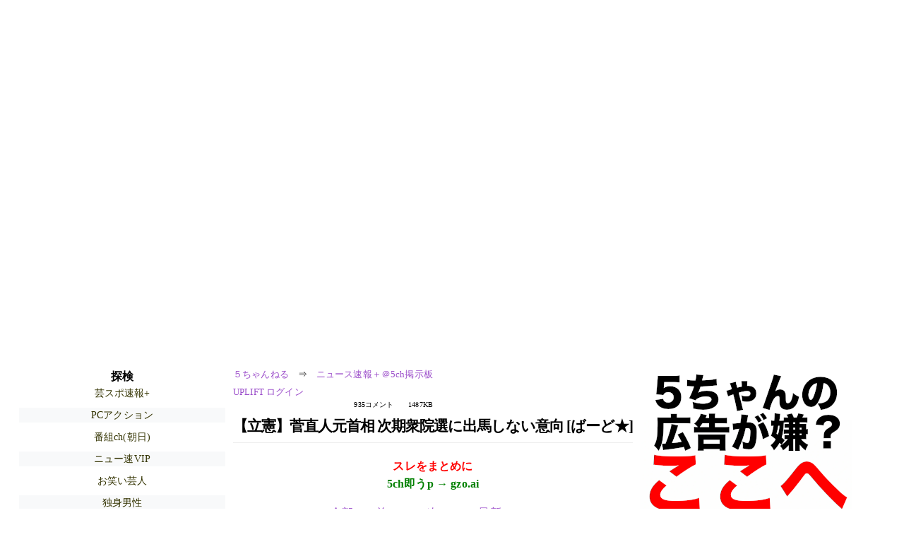

--- FILE ---
content_type: text/html; charset=Shift_JIS
request_url: https://asahi.5ch.net/test/read.cgi/newsplus/1697850338/260
body_size: 4483
content:
<!DOCTYPE HTML>
<html lang="ja"><head><script async="" src="https://www.googletagmanager.com/gtag/js?id=G-7NQT8916KZ"></script><script async="" src="https://rise.enhance.co.jp/eot.js?eotId=EOT-HMHS8U4W"></script><script>window.dataLayer = window.dataLayer || [];
  function gtag(){dataLayer.push(arguments);}
  gtag('js', new Date());

  gtag('config', 'G-7NQT8916KZ');</script><link rel="canonical" href="https://asahi.5ch.net/test/read.cgi/newsplus/1697850338/260"><script type="application/ld+json">[{
      "@context": "https://schema.org",
 "name": "５ちゃんねる", 
     "@type": "BreadcrumbList",
      "itemListElement": [{
        "@type": "ListItem",
        "position": 1,
        "name": "５ちゃんねる",
        "item": "https://5ch.net/"
      },{
        "@type": "ListItem",
        "position": 2,
        "name": "ニュース速報＋＠5ch掲示板",
        "item": "https://asahi.5ch.net/newsplus/"
      },{
        "@type": "ListItem",
        "position": 3,
        "name": "【立憲】菅直人元首相 次期衆院選に出馬しない意向  [ばーど★]"
        ,"item": "https://asahi.5ch.net/test/read.cgi/newsplus/1697850338"
      },{
        "@type": "ListItem",
        "position": 4,
        "name": "260"
        ,"item": "https://asahi.5ch.net/test/read.cgi/newsplus/1697850338/260"
      }]
    }]</script><meta http-equiv="Content-Type" content="text/html; charset=Shift_JIS"><meta http-equiv="X-UA-Compatible" content="IE=edge"><meta name="viewport" content="width=device-width, user-scalable=yes, initial-scale=1, maximum-scale=10"><meta name="description" content="５ちゃんねるのニュース速報＋＠5ch掲示板での議論に参加しましょう：「【立憲】菅直人元首相 次期衆院選に出馬しない意向  [ばーど★]」。"><base href="https://asahi.5ch.net/newsplus/"><title>【立憲】菅直人元首相 次期衆院選に出馬しない意向  [ばーど★]
</title><link defer="" rel="stylesheet" href="https://agree.5ch.net/v/style.css"><link defer="" rel="stylesheet" href="https://agree.5ch.net/v/milligram.css"><script type="text/javascript" src="https://agree.5ch.net/v/jquery.min.js"></script><script defer="" type="text/javascript" src="https://egg.5ch.net/js/suite.js"></script></head><body style="margin: 20px !important;"><input type="hidden" id="zxcvtypo" value="//asahi.5ch.net/test/read.cgi/newsplus/1697850338"><div id="maincontent" class="maxwidth100 width100"><div class="row noflex maxwidth100"><div style="display: flex; justify-content: space-between;"><script src="https://cdn.browsiprod.com/bootstrap/bootstrap.js" id="browsi-tag" data-pubKey="loki" data-siteKey="gochannel" async=""></script><div id="hideme" class="me310 center column "><div id="overleft"><span class='bold slightpad'>探検</span><ul class='p85 slightpad nobullets'><li><a href="https://hayabusa9.5ch.net/mnewsplus/">芸スポ速報+</a></li><li><a href="https://fate.5ch.net/gamef/">PCアクション</a></li><li><a href="https://sora.5ch.net/liveanb/">番組ch(朝日)</a></li><li><a href="https://mi.5ch.net/news4vip/">ニュー速VIP</a></li><li><a href="https://mevius.5ch.net/geinin/">お笑い芸人</a></li><li><a href="https://lavender.5ch.net/male/">独身男性</a></li><li><a href="https://fate.5ch.net/liveuranus/">なんでも実況U</a></li><li><a href="https://egg.5ch.net/stock/">株式</a></li><li><a href="https://pug.5ch.net/gamerpg/">家ゲーRPG</a></li><li><a href="https://nova.5ch.net/livegalileo/">なんでも実況G</a></li><li><a href="https://hayabusa9.5ch.net/livemarket1/">市況1</a></li><li><a href="https://asahi.5ch.net/newsplus/">ニュース速報+</a></li><li><a href="https://medaka.5ch.net/4649/">アウトロー</a></li><li><a href="https://kizuna.5ch.net/ms/">既婚女性</a></li><li><a href="https://hayabusa9.5ch.net/livemarket2/">市況2</a></li><li><a href="https://sora.5ch.net/liventv/">番組ch(NTV)</a></li><li><a href="https://nhk2.5ch.net/liveetv/">番組ch(教育)</a></li><li><a href="https://medaka.5ch.net/ymag/">少年漫画</a></li></ul></hr></div><hr><div id="fixedDivLeft" style="position: sticky;top: 10px;width: 300px;height: 600px;display: flex !important;justify-content: center !important;align-items: center !important;left: 271px;"></div><hr></div><div id="threadcontent" style="margin-left:10px;margin-right:10px;" class="column thread"><div id="boardname"><div style="min-width:25px;min-height:25px;"><a href="https://5ch.net/">５ちゃんねる</a><span class="spanner">⇒</span><a href="//asahi.5ch.net/newsplus/">ニュース速報＋＠5ch掲示板</a></div><div style="min-width:25px;min-height:25px;"><div style="width: 50%; text-align:left;" class="upliftcontrol"><span><a href="https://uplift.5ch.net/login">UPLIFT ログイン</a></span></div><div style="width:50%;" class="pagestats"><span class="metastats">935コメント</span><span class="metastats">1487KB</span></div></div></div><h1 id="threadtitle">【立憲】菅直人元首相 次期衆院選に出馬しない意向  [ばーど★]
</h1><div class="navmenu"><div><a style="color:red; font-weight:bold;" href="https://5ch.io/asahi/newsplus/1697850338/">スレをまとめに</a><br><a style="color:green; font-weight:bold;" href="https://gzo.ai">5ch即うp → gzo.ai</a></div><ul class="menujust"><li class="menubottomnav"><a class="menuitem" href="//asahi.5ch.net/test/read.cgi/newsplus/1697850338/">全部</a></li><li class="menubottomnav"><a class="menuitem" href="//asahi.5ch.net/test/read.cgi/newsplus/1697850338/1-1">前100</a></li><li class="menubottomnav"><a class="menuitem" href="//asahi.5ch.net/test/read.cgi/newsplus/1697850338/261-360">次100</a></li><li class="menubottomnav"><a class="menuitem" href="//asahi.5ch.net/test/read.cgi/newsplus/1697850338/l50">最新50</a></li></ul></div><div class="stoplight stopred stopdone">■ このスレッドは過去ログ倉庫に格納されています</div><div class="vm-placement" id="vm-av" data-format="isvideo"></div><div id="260" data-date="NG" data-userid="ID:LY+3dEuT0" data-id="260" class="clear post"><div open="" class="post-header"><div><span class="postid">260</span><span class="postusername"><b>ウィズコロナの名無しさん</b></span><span style="float:right; max-height: 1em;"><form action="https://donguri.5ch.net/confirm" target="_blank" accept-charset="UTF-8" method="GET"><a rel="nofollow" href="https://donguri.5ch.net" target="_blank">垢版</a> | <input type="hidden" name="url" value="//asahi.5ch.net/test/read.cgi/newsplus/1697850338/"><input type="hidden" name="date" value="2023/10/21(土) 10:57:38.47"><button rel="nofollow" type="submit" style="border: none; background: none; cursor: pointer; font-size: 1em; color:#9b4dca;">大砲</button></form></span></div><span style="width:100%;"><span class="date">2023/10/21(土) 10:57:38.47</span><span class="uid">ID:LY+3dEuT0</span></span></div><div class="post-content"> <a href="../test/read.cgi/newsplus/1697850338/220" rel="noopener noreferrer" target="_blank" class="reply_link">&gt;&gt;220</a> <br> 育毛剤効いてる？　 <br> 顔も洗った方がいいし、近くに銭湯ない？ <br> スメハラって言葉調べてね </div></div><div class="navmenu"><div><a style="color:red; font-weight:bold;" href="https://5ch.io/asahi/newsplus/1697850338/">スレをまとめに</a><br><a style="color:green; font-weight:bold;" href="https://gzo.ai">5ch即うp → gzo.ai</a></div><ul class="menujust"><li class="menubottomnav"><a class="menuitem" href="//asahi.5ch.net/test/read.cgi/newsplus/1697850338/">全部</a></li><li class="menubottomnav"><a class="menuitem" href="//asahi.5ch.net/test/read.cgi/newsplus/1697850338/1-1">前100</a></li><li class="menubottomnav"><a class="menuitem" href="//asahi.5ch.net/test/read.cgi/newsplus/1697850338/261-360">次100</a></li><li class="menubottomnav"><a class="menuitem" href="//asahi.5ch.net/test/read.cgi/newsplus/1697850338/l50">最新50</a></li></ul></div><div class="stoplight stopred stopdone">■ このスレッドは過去ログ倉庫に格納されています</div></div><div id="hidemetoo" class="me310 column "><div style="width:300px; height 250px;" id="topright"><div id="upliftsquare"><a href="https://uplift.5ch.net/"><img style="width:300px; height:250px;" alt="5ちゃんねるの広告が気に入らない場合は、こちらをクリックしてください。" src="https://agree.5ch.net/v/go-to-uplift.png"></a></div></div><hr><div id="overright"><span class='bold slightpad'>ニュース</span><ul class='p85 slightpad nobullets'><li><a href="https://asahi.5ch.net/test/read.cgi/newsplus/1769386689/l50">衆院選情勢　自民２１３、維新３３で過半数超え　中道１５９議席　国民２７　参政は5倍増　選挙プランナー・三浦博史氏分析  [煮卵★]</a></li><li><a href="https://asahi.5ch.net/test/read.cgi/newsplus/1769384610/l50">【「高市早苗」名前が32回も…】統一教会3200 P極秘文書にヤフコメ民怒り爆発「TVが報じないのおかしい」「衆院解散の理由わかった」★4  [ぐれ★]</a></li><li><a href="https://asahi.5ch.net/test/read.cgi/newsplus/1769390015/l50">玉木代表「我々はビルの谷間の街中華」…「待たせないし、ほかほかのおいしい料理を出す」と政策本位を強調(25日街頭演説)  [煮卵★]</a></li><li><a href="https://asahi.5ch.net/test/read.cgi/newsplus/1769379660/l50">マンション賃料高騰「身動きがとれない」 マイホーム夢のまま 政治に子育て世帯の悲鳴届いているか 東京新聞  [蚤の市★]</a></li><li><a href="https://asahi.5ch.net/test/read.cgi/newsplus/1769384322/l50">【&amp;#128180;】急速な円高進行　一時1ドル＝154円台　日米当局による協調介入の警戒続く  [ぐれ★]</a></li><li><a href="https://asahi.5ch.net/test/read.cgi/newsplus/1769391597/l50">【衆院選・期日前投票】「入場券なくてもOK」 各地の選管が呼びかけ  [煮卵★]</a></li></ul></hr><span class='bold slightpad'>スポーツ</span><ul class='p85 slightpad nobullets'><li><a href="https://mao.5ch.net/test/read.cgi/dome/1769388861/l50">NFL 2025/26 AFC/NFC Championship part 3 </a></li><li><a href="https://mao.5ch.net/test/read.cgi/dome/1769313783/l50">【ATP】テニス総合実況スレ2026 Part 15【WTA】 </a></li><li><a href="https://mao.5ch.net/test/read.cgi/dome/1769325839/l50">競輪実況★1681 </a></li><li><a href="https://tanuki.5ch.net/test/read.cgi/livebase/1769252749/l50">とらせん </a></li><li><a href="https://tanuki.5ch.net/test/read.cgi/livebase/1769209441/l50">巨専】 </a></li><li><a href="https://tanuki.5ch.net/test/read.cgi/livebase/1769148593/l50">こいせん　全レス転載禁止 </a></li></ul></hr><span class='bold slightpad'>なんでも</span><ul class='p85 slightpad nobullets'><li><a href="https://mi.5ch.net/test/read.cgi/news4vip/1769390824/l50">知的障碍児は存在自体が犯罪であり、それを生んだ母親といっしょに公開銃殺刑に処すべきである </a></li><li><a href="https://mi.5ch.net/test/read.cgi/news4vip/1769391095/l50">わたし女の子だよ </a></li><li><a href="https://mi.5ch.net/test/read.cgi/news4vip/1769391541/l50">味噌汁のこと「おみおつけ」って呼ぶ奴なんなの？ </a></li><li><a href="https://greta.5ch.net/test/read.cgi/poverty/1769387646/l50">【悲報】金銀プラチナ大暴騰、完全にぶっ壊れてめちゃくちゃになるwwwwwwwwwwwwwwwwwwww  [802034645]</a></li><li><a href="https://greta.5ch.net/test/read.cgi/poverty/1769378548/l50">自民党、圧勝予想wwwwwwwwwwwwwwwwwwwwwwww  [329329848]</a></li><li><a href="https://mi.5ch.net/test/read.cgi/news4vip/1769390619/l50">奢って貰えない女VS金がないけどやりたい男 </a></li></ul></hr><span class='bold slightpad'>実況</span><ul class='p85 slightpad nobullets'><li><a href="https://nhk2.5ch.net/test/read.cgi/livenhk/1769381287/l50">NHK総合を常に実況し続けるスレ 232962 奈穂子のやる気スイッチ！ </a></li><li><a href="https://sora.5ch.net/test/read.cgi/livewkwest/1769388821/l50">関西ローカル101316★40年前の僕らは胸を痛めていとしのエリーなんて聴いてた </a></li><li><a href="https://sora.5ch.net/test/read.cgi/liveanb/1769386263/l50">羽鳥慎一モーニングショー★6 </a></li><li><a href="https://sora.5ch.net/test/read.cgi/liveanb/1769389425/l50">実況 ◆ テレビ朝日 80133 美沙希スクランブル </a></li><li><a href="https://sora.5ch.net/test/read.cgi/liveanb/1769379695/l50">実況 ◆ テレビ朝日 80132 グッド！モーニング </a></li><li><a href="https://nhk2.5ch.net/test/read.cgi/livenhk/1769383007/l50">NHK総合を常に実況し続けるスレ 232963 衆議院選挙あす公示 </a></li></ul></hr></div><hr><div id="fixedDivRight" style="position: sticky;top: 10px;width: 300px;height: 600px;display: flex !important;justify-content: center !important;align-items: center !important;right: 271px;"></div><hr></div></div></div></div><footer style="margin-bottom:100px;"><br>read.cgi ver 07.7.42 2025/12/1<br>Walang Kapalit ★ | Donguri System Team<br>５ちゃんねる<br><br><br><br></footer><script defer src="https://static.cloudflareinsights.com/beacon.min.js/vcd15cbe7772f49c399c6a5babf22c1241717689176015" integrity="sha512-ZpsOmlRQV6y907TI0dKBHq9Md29nnaEIPlkf84rnaERnq6zvWvPUqr2ft8M1aS28oN72PdrCzSjY4U6VaAw1EQ==" data-cf-beacon='{"version":"2024.11.0","token":"e4c5c0d5c04c433485715e1034f8da46","server_timing":{"name":{"cfCacheStatus":true,"cfEdge":true,"cfExtPri":true,"cfL4":true,"cfOrigin":true,"cfSpeedBrain":true},"location_startswith":null}}' crossorigin="anonymous"></script>
</body></html>

--- FILE ---
content_type: application/javascript; charset=utf-8
request_url: https://rise.enhance.co.jp/eti?tagIds=691d209f3571fb44d719ef64&eotId=EOT-HMHS8U4W&referrer=&requestUrl=https://asahi.5ch.net/test/read.cgi/newsplus/1697850338/260&clientCookie=true&fmtId=691d208d3571fb44d719ef55
body_size: 362
content:
(()=>{var i,e={tags:[{id:"691d209f3571fb44d719ef64",impressionKpi:"-1",impressionTotal:"400983260",impressionDailyKPI:"-1",impressionDailyTotal:"67997",landingUrl:"",executable:"true",excutableShowInters:"true",isValidRequestUrl:"true",executableFrequency:"true"}]};window.tagInfor||(window.tagInfor=[]),i=window.tagInfor,e.tags.forEach(function(n){var r=-1;i.forEach(function(i,e){i&&i.id==n.id&&(r=e)}),-1!=r?i[r]=n:i.push(n)}),window.tagInfor=i})();

--- FILE ---
content_type: application/javascript; charset=utf-8
request_url: https://rise.enhance.co.jp/eti?tagIds=6938ee1a73c4173611e0c2c5&eotId=EOT-HMHS8U4W&referrer=&requestUrl=https://asahi.5ch.net/test/read.cgi/newsplus/1697850338/260&clientCookie=true&fmtId=6938ede573c4173611e0c2a0
body_size: 361
content:
(()=>{var e,i={tags:[{id:"6938ee1a73c4173611e0c2c5",impressionKpi:"-1",impressionTotal:"481163533",impressionDailyKPI:"-1",impressionDailyTotal:"90822",landingUrl:"",executable:"true",excutableShowInters:"true",isValidRequestUrl:"true",executableFrequency:"true"}]};window.tagInfor||(window.tagInfor=[]),e=window.tagInfor,i.tags.forEach(function(a){var n=-1;e.forEach(function(e,i){e&&e.id==a.id&&(n=i)}),-1!=n?e[n]=a:e.push(a)}),window.tagInfor=e})();